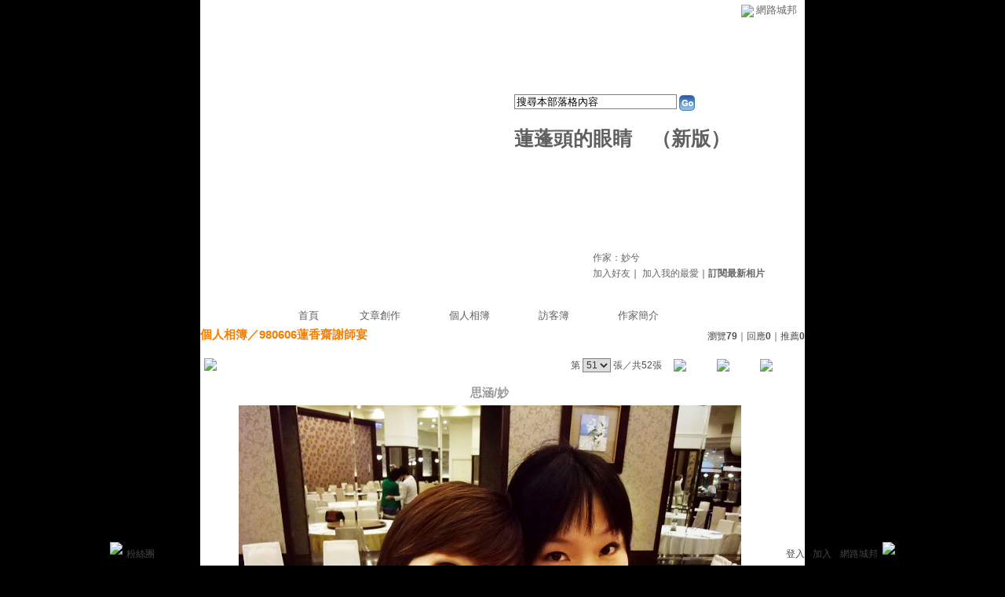

--- FILE ---
content_type: text/html;charset=UTF-8
request_url: https://classic-album.udn.com/rose44520/photo/3409779?o=new
body_size: 9223
content:
<html>
<head>
<meta http-equiv="Content-Type" content="text/html; charset=UTF-8">
<meta property="og:image" content="https://g.udn.com.tw/community/img/PSN_PHOTO/rose44520/f_3409779_1.jpg"/>
<link rel="canonical" href="https://classic-album.udn.com/rose44520/photo/3409779"/>
<meta property="og:url" content="https://classic-album.udn.com/rose44520/photo/3409779"/>
<meta property="og:title" content="思涵/妙 - 蓮蓬頭的眼睛 - udn相簿"/>
<meta http-equiv="imagetoolbar" content="no"><title>思涵/妙 - 蓮蓬頭的眼睛 - udn相簿</title>
<link rel="stylesheet" href="https://g.udn.com.tw/community/img/css/layout_style150.css" type="text/css">
<link href="https://g.udn.com.tw/community/img/css/blue.css" rel="stylesheet" type="text/css">
<style type="text/css">
		/* Define the basic CSS used by EditInPlace */
		.eip_mouseover { background-color: #ff9; padding: 3px; }
		.eip_savebutton { background-color: #36f; color: #fff; }
		.eip_cancelbutton { background-color: #000; color: #fff; }
		.eip_saving { background-color: #903; color: #fff; padding: 3px; }
		.eip_empty { color: #afafaf; }
	</style>
<script language="javascript1.2" src="/js/help.js"></script>
<script language="javascript1.2" src="/community/js/dyniframesize.js"></script>
<script type="text/javascript" src="/community/js/prototype.js"></script>
<script type="text/javascript" src="/community/js/EditInPlace_u8.js"></script>
<SCRIPT LANGUAGE=javascript>
<!--
function pushPhoto() {	
	window.location.href = 'https://classic-album.udn.com/photo/push_photo.jsp?uid=rose44520&f_BOOK_ID=190686&f_PHOTO_ID=3409779&176922=1769224993004';
}
function zoomin() {
	document.getElementById('zoomin').innerHTML = "<a onclick=\"javascript:document.getElementById('photo_img').width = document.getElementById('f_PHOTO_WIDTH').value;\"><img src=\"https://g.udn.com/community/img/photo_all_2007/zoom_in.gif\" width=\"25\" height=\"25\" border=\"0\"></a>";
}

function clickIE4(){
if (event.button==2){
return false;
}
}

function clickNS4(e){
if (document.layers||document.getElementById&&!document.all){
if (e.which==2||e.which==3){
return false;
}
}
}

if (document.layers){
document.captureEvents(Event.MOUSEDOWN);
document.onmousedown=clickNS4;
}
else if (document.all&&!document.getElementById){
document.onmousedown=clickIE4;
}

document.oncontextmenu=new Function("return false")

function disableselect(e){
return false
}

function reEnable(){
return true
}

//if IE4+
document.onselectstart=new Function ("return false")

//if NS6
if (window.sidebar){
document.onmousedown=disableselect
document.onclick=reEnable
}

//-->
</SCRIPT>
<script language="javascript1.2" src="/community/js/album_tynt.js"></script><!-- Begin comScore Tag -->
<script>
  var _comscore = _comscore || [];
  _comscore.push({ c1: "2", c2: "7390954" });
  (function() {
    var s = document.createElement("script"), el = document.getElementsByTagName("script")[0]; s.async = true;
    s.src = (document.location.protocol == "https:" ? "https://sb" : "http://b") + ".scorecardresearch.com/beacon.js";
    el.parentNode.insertBefore(s, el);
  })();
</script>
<noscript>
  <img src="http://b.scorecardresearch.com/p?c1=2&c2=7390954&cv=2.0&cj=1" />
</noscript>
<!-- End comScore Tag -->
<script src="https://p.udn.com.tw/upf/static/common/udn-fingerprint.umd.js?2024112501"></script>
<script>function getCookie(name) {
 var value = "; " + document.cookie;
 var parts = value.split("; " + name + "=");
 if (parts.length == 2) return parts.pop().split(";").shift();
}
var _ga = getCookie('_ga');
var _gaA = _ga.split(".");
var google_id = '';
for (i=2;i<_gaA.length;i++) google_id = google_id+_gaA[i]+'.';
var user_id = getCookie("udnland");
if (typeof user_id === 'undefined') user_id = '';
google_id = google_id.substring(0,google_id.length-1);</script><script>var cat = "[]";
cat = ['blog_album','blog','','',''];
var auth_type = "未登入";
if(user_id != ""){
 auth_type = "已登入_會員";
}
window.dataLayer = window.dataLayer || [];  
dataLayer.push({
 'user_id': user_id,
 'google_id': google_id,
 'cat': cat,
 'content_tag': '',
 'auth_type': auth_type,
 'publication_date': '',
 'content_level':'',
 'ffid': JSON.parse(localStorage.getItem('UDN_FID'))?.FFID,
 'dfid': JSON.parse(localStorage.getItem('UDN_FID'))?.DFID 
});
</script><!-- Data Layer --><!-- Google Tag Manager -->
<script>(function(w,d,s,l,i){w[l]=w[l]||[];w[l].push({'gtm.start':
new Date().getTime(),event:'gtm.js'});var f=d.getElementsByTagName(s)[0],
j=d.createElement(s),dl=l!='dataLayer'?'&l='+l:'';j.async=true;j.src=
'https://www.googletagmanager.com/gtm.js?id='+i+dl;f.parentNode.insertBefore(j,f);
})(window,document,'script','dataLayer','GTM-MZ7WJTV');</script>
<!-- End Google Tag Manager -->
<script>
async function fetchData() {
  try {
    const response = await fetch('/v1/getCK.jsp');
    if (response.ok) {
      return await response.text();
    } else {
      throw new Error('Network response was not ok.');
    }
  } catch (error) {
    console.error('There was a problem with the fetch operation:', error);
  }
}

function analyCookies() {
  let cookies = document.cookie.split(';');
  let cookieList = [];

  for (let i = 0; i < cookies.length; i++) {
    let cookie = cookies[i].trim();
    let [name, value] = cookie.split('=');
    let size = cookie.length;
    cookieList.push({ name, value, size });
  }

  return cookieList;
}

function getTotalCookieSize(cookieList) {
  let totalSize = 0;

  for (let i = 0; i < cookieList.length; i++) {
    totalSize += cookieList[i].size;
  }

  return totalSize;
}

function deleteLargestCookie(cookieList) {
  let largestSize = 0;
  let largestIndex = -1;

  for (let i = 0; i < cookieList.length; i++) {
    if (cookieList[i].size > largestSize) {
      largestSize = cookieList[i].size;
      largestIndex = i;
    }
  }

  if (largestIndex !== -1) {
    document.cookie = cookieList[largestIndex].name + '=; expires=Thu, 01 Jan 1970 00:00:00 UTC; path=/; domain=udn.com;';
  }
}

(async () => {

  let cookieList = analyCookies();
  let totalSize = getTotalCookieSize(cookieList);

  if (totalSize > 7000) {
     await fetchData();   
    deleteLargestCookie(cookieList);
  }
})();

</script>
</head>
<body>
<div id="container">
<script language="JavaScript" type="text/JavaScript">
<!--
function MM_reloadPage(init) {  //reloads the window if Nav4 resized
  if (init==true) with (navigator) {if ((appName=="Netscape")&&(parseInt(appVersion)==4)) {
    document.MM_pgW=innerWidth; document.MM_pgH=innerHeight; onresize=MM_reloadPage; }}
  else if (innerWidth!=document.MM_pgW || innerHeight!=document.MM_pgH) location.reload();
}
MM_reloadPage(true);
//-->
</script>
<script language="JavaScript" type="text/JavaScript">
<!--
function MM_findObj(n, d) { //v4.01
  var p,i,x;  if(!d) d=document; if((p=n.indexOf("?"))>0&&parent.frames.length) {
    d=parent.frames[n.substring(p+1)].document; n=n.substring(0,p);}
  if(!(x=d[n])&&d.all) x=d.all[n]; for (i=0;!x&&i<d.forms.length;i++) x=d.forms[i][n];
  for(i=0;!x&&d.layers&&i<d.layers.length;i++) x=MM_findObj(n,d.layers[i].document);
  if(!x && d.getElementById) x=d.getElementById(n); return x;
}

function MM_showHideLayers() { //v6.0
  var i,p,v,obj,args=MM_showHideLayers.arguments;
  for (i=0; i<(args.length-2); i+=3) if ((obj=MM_findObj(args[i]))!=null) { v=args[i+2];
    if (obj.style) { obj=obj.style; v=(v=='show')?'visible':(v=='hide')?'hidden':v; }
    obj.visibility=v; }
}
//-->
</script>
<script language="JavaScript1.2" src="https://g.udn.com/community/js/js2007/style_display.js"></script>
	<div id="top_bg"></div>
<div id="top"> 
    <table border="0" cellspacing="0" cellpadding="0" id="top_bar">
      <tr> 
        <td width="480"><div id="ad_link"><iframe id="AdFrame" marginwidth="0" marginheight="0" frameborder="0" scrolling="no" src="https://g.udn.com.tw/html/ad_path.htm" width="460" height="25" allowTransparency></iframe></div></td>
        <td><a href="http://udn.com"><img src="https://g.udn.com/community/img/common_all/logo_icon.gif" border="0" align="absmiddle"></a> 
          <span id="common"><a href="http://blog.udn.com" title="原導覽選單已整合至下方置底工具列，歡迎多加使用！">網路城邦</a></span></span></td>
      </tr>
    </table>
</div><div id="header">
    <div id="header_name"><a href="https://classic-blog.udn.com/rose44520">蓮蓬頭的眼睛</a>　（<a href="http://blog.udn.com/rose44520">新版</a>）</div>
    <div id="header_menus_line"></div>
    <div id="header_menus">
      <ul>
        
      <li id="home"><a href="https://classic-blog.udn.com/rose44520">首頁</a></li>
        <li id="article"><a href="https://classic-blog.udn.com/rose44520/article">文章創作</a></li>
        <li id="photo"><a href="https://classic-album.udn.com/rose44520">個人相簿</a></li>
        <!--<li id="link"><a href="/blog/link/index.jsp?uid=rose44520">推薦連結</a></li>-->
        <li id="gbook"><a href="https://classic-blog.udn.com/rose44520/guestbook">訪客簿</a></li>
        <li id="profile"><a href="https://classic-blog.udn.com/rose44520/detail">作家簡介</a></li>
      </ul>      
      </div>
    
  <div id="header_items"><a href="javascript:window.location.href='https://classic-blog.udn.com/friend/post.jsp?addid=rose44520&url='+window.location.href">加入好友</a><a href="javascript:;" onClick="h('11903')"><img style="display:none" src="https://g.udn.com/community/img/common_all/help.gif" hspace="3" align="absmiddle" border="0"></a>｜ 
    <a href="javascript:window.location.href='https://classic-blog.udn.com/favor/post.jsp?addid=rose44520&url='+window.location.href">加入我的最愛</a><a href="javascript:;" onClick="h('11301')"><img style="display:none" src="https://g.udn.com/community/img/common_all/help.gif" hspace="3" align="absmiddle" border="0"></a>｜<a href="https://classic-blog.udn.com/blog/order_photo.jsp?uid=rose44520&f_CODE=1769224993005"><b>訂閱最新相片</b></a><a href="javascript:;" onClick="h('11501')"><img style="display:none" src="https://g.udn.com/community/img/common_all/help.gif" hspace="3" align="absmiddle" border="0"></a></div>
    <div id="header_logo"><img src="https://g.udn.com/community/img/user_all/icon_home.gif"></div>
    <div id="header_top">
      <table width="100%" height="2" border="0" cellpadding="0" cellspacing="0">
        <tr>
          <td></td>
        </tr>
      </table>
    </div>
    <div id="header_url">
    <a href="https://classic-blog.udn.com/rose44520/detail">作家：妙兮</a>
    </div>
    <div id="header_search">
      <form name="formsh" method="post" action="https://city.udn.com/search/search.jsp">
        <input name="Keywords" type="text" class="inputbox" id="kwd" onBlur="if(this.value=='') if(this.style.backgroundColor='#FFFFFF')this.value='搜尋本部落格內容'" onMouseDown="if(this.value.indexOf('搜尋本部落格內容')!=-1) if(this.style.backgroundColor='#FFFCE5')this.value=''" value="搜尋本部落格內容" onMouseOut="this.blur()" size="24">
        <INPUT TYPE=HIDDEN NAME="uid" VALUE="rose44520">
        <INPUT TYPE=HIDDEN NAME="blog" VALUE="蓮蓬頭的眼睛">
        <input name="dtime" type="hidden" value="all">
        <input name="select" type="hidden" value="12"><a href="javascript:document.formsh.submit();" class="nav"><img src="/community/img/common_blue/header_go.gif" align="absmiddle" border="0"></a>
      </form>
    </div>
    <!-- end header_search -->
  </div><div align="center">
<!-- main start -->
	<div id="main">
    <!-- Google Adsense 廣告 start -->
    <!-- Google Adsense 廣告 end --> 		
		<div id="content">
<table width="760" border="0" cellspacing="0" cellpadding="0">
<tr>
<td width="15" rowspan="2"></td>
<td align="center" valign="top">
<!-- 標題 start -->
<table width="770" border="0" cellpadding="0" cellspacing="0" class="font-size15">
<tr valign="bottom">
                  <td class="main-topic">
                    <a href="https://classic-album.udn.com/rose44520" class="main-topic">個人相簿</a>／<a href="https://classic-album.udn.com/rose44520/190686?f_ORDER_BY=new" class="main-topic">980606蓮香齋謝師宴</a></td>
<td align="right" class="font-size12">
<span class="main-text">瀏覽<strong>79</strong>｜回應<strong>0</strong>｜推薦<strong>0</strong></span></td>
</tr>
<tr>
<td height="5" colspan="2"></td>
</tr>
</table>
<!-- 標題 end -->
<!-- 換頁 start -->
<table width="770"  border="0" cellpadding="4" cellspacing="1" class="font-size12">
<tr>
<td height="5" colspan="2"></td>
</tr>
<tr class="main-text">
<a name="photoanc"></a>
<td><a href="https://classic-album.udn.com/photo/play.jsp?uid=rose44520&f_BOOK_ID=190686&o=new" class="nav"><img src="https://g.udn.com/community/img/photo_all_2007/player_play.gif" alt="自動播放" border="0" align="absmiddle"></a></td>
<td align="right">第
<select name="select" class="inputs" onChange="window.location.href=(this.options[this.selectedIndex].value)">
<option value="https://classic-album.udn.com/rose44520/photo/3409843?o=new#photoanc">1</option>
<option value="https://classic-album.udn.com/rose44520/photo/3409842?o=new#photoanc">2</option>
<option value="https://classic-album.udn.com/rose44520/photo/3409840?o=new#photoanc">3</option>
<option value="https://classic-album.udn.com/rose44520/photo/3409839?o=new#photoanc">4</option>
<option value="https://classic-album.udn.com/rose44520/photo/3409838?o=new#photoanc">5</option>
<option value="https://classic-album.udn.com/rose44520/photo/3409837?o=new#photoanc">6</option>
<option value="https://classic-album.udn.com/rose44520/photo/3409836?o=new#photoanc">7</option>
<option value="https://classic-album.udn.com/rose44520/photo/3409835?o=new#photoanc">8</option>
<option value="https://classic-album.udn.com/rose44520/photo/3409834?o=new#photoanc">9</option>
<option value="https://classic-album.udn.com/rose44520/photo/3409833?o=new#photoanc">10</option>
<option value="https://classic-album.udn.com/rose44520/photo/3409832?o=new#photoanc">11</option>
<option value="https://classic-album.udn.com/rose44520/photo/3409831?o=new#photoanc">12</option>
<option value="https://classic-album.udn.com/rose44520/photo/3409827?o=new#photoanc">13</option>
<option value="https://classic-album.udn.com/rose44520/photo/3409826?o=new#photoanc">14</option>
<option value="https://classic-album.udn.com/rose44520/photo/3409825?o=new#photoanc">15</option>
<option value="https://classic-album.udn.com/rose44520/photo/3409824?o=new#photoanc">16</option>
<option value="https://classic-album.udn.com/rose44520/photo/3409823?o=new#photoanc">17</option>
<option value="https://classic-album.udn.com/rose44520/photo/3409822?o=new#photoanc">18</option>
<option value="https://classic-album.udn.com/rose44520/photo/3409821?o=new#photoanc">19</option>
<option value="https://classic-album.udn.com/rose44520/photo/3409820?o=new#photoanc">20</option>
<option value="https://classic-album.udn.com/rose44520/photo/3409819?o=new#photoanc">21</option>
<option value="https://classic-album.udn.com/rose44520/photo/3409818?o=new#photoanc">22</option>
<option value="https://classic-album.udn.com/rose44520/photo/3409816?o=new#photoanc">23</option>
<option value="https://classic-album.udn.com/rose44520/photo/3409815?o=new#photoanc">24</option>
<option value="https://classic-album.udn.com/rose44520/photo/3409814?o=new#photoanc">25</option>
<option value="https://classic-album.udn.com/rose44520/photo/3409813?o=new#photoanc">26</option>
<option value="https://classic-album.udn.com/rose44520/photo/3409812?o=new#photoanc">27</option>
<option value="https://classic-album.udn.com/rose44520/photo/3409811?o=new#photoanc">28</option>
<option value="https://classic-album.udn.com/rose44520/photo/3409810?o=new#photoanc">29</option>
<option value="https://classic-album.udn.com/rose44520/photo/3409809?o=new#photoanc">30</option>
<option value="https://classic-album.udn.com/rose44520/photo/3409808?o=new#photoanc">31</option>
<option value="https://classic-album.udn.com/rose44520/photo/3409807?o=new#photoanc">32</option>
<option value="https://classic-album.udn.com/rose44520/photo/3409797?o=new#photoanc">33</option>
<option value="https://classic-album.udn.com/rose44520/photo/3409796?o=new#photoanc">34</option>
<option value="https://classic-album.udn.com/rose44520/photo/3409795?o=new#photoanc">35</option>
<option value="https://classic-album.udn.com/rose44520/photo/3409794?o=new#photoanc">36</option>
<option value="https://classic-album.udn.com/rose44520/photo/3409793?o=new#photoanc">37</option>
<option value="https://classic-album.udn.com/rose44520/photo/3409792?o=new#photoanc">38</option>
<option value="https://classic-album.udn.com/rose44520/photo/3409791?o=new#photoanc">39</option>
<option value="https://classic-album.udn.com/rose44520/photo/3409790?o=new#photoanc">40</option>
<option value="https://classic-album.udn.com/rose44520/photo/3409789?o=new#photoanc">41</option>
<option value="https://classic-album.udn.com/rose44520/photo/3409788?o=new#photoanc">42</option>
<option value="https://classic-album.udn.com/rose44520/photo/3409787?o=new#photoanc">43</option>
<option value="https://classic-album.udn.com/rose44520/photo/3409786?o=new#photoanc">44</option>
<option value="https://classic-album.udn.com/rose44520/photo/3409785?o=new#photoanc">45</option>
<option value="https://classic-album.udn.com/rose44520/photo/3409784?o=new#photoanc">46</option>
<option value="https://classic-album.udn.com/rose44520/photo/3409783?o=new#photoanc">47</option>
<option value="https://classic-album.udn.com/rose44520/photo/3409782?o=new#photoanc">48</option>
<option value="https://classic-album.udn.com/rose44520/photo/3409781?o=new#photoanc">49</option>
<option value="https://classic-album.udn.com/rose44520/photo/3409780?o=new#photoanc">50</option>
<option value="https://classic-album.udn.com/rose44520/photo/3409779?o=new#photoanc" selected>51</option>
<option value="https://classic-album.udn.com/rose44520/photo/3409778?o=new#photoanc">52</option>
</select>
                    張／共52張　 
                    <a href="https://classic-album.udn.com/rose44520/photo/3409780?o=new#photoanc" class="nav"> 
                    <img src="https://g.udn.com/community/img/common_blue/page_pre.gif" alt="上一張" border="0" align="absmiddle"> 
                    </a> 
                    <a href="https://classic-album.udn.com/rose44520/190686" class="nav"><img src="https://g.udn.com/community/img/common_blue/page_list.gif" alt="回相簿" border="0" align="absmiddle"></a> 
                    <a href="https://classic-album.udn.com/rose44520/photo/3409778?o=new#photoanc" class="nav"> 
                    <img src="https://g.udn.com/community/img/common_blue/page_next.gif" alt="下一張" border="0" align="absmiddle"> 
                    </a> 
                    </td>
</tr>
<tr>
<td height="5" colspan="2"></td>
</tr>
</table>
<!-- 換頁 end-->
<!-- 本文 start -->
<table width="730" border="0" cellspacing="0" cellpadding="0" class="font-size15">
<tr> 
  <td align="center" class="main-title" width="727"><strong>思涵/妙</strong></td>
  <td align="center" class="main-title" width="50"><span id="zoomin"></span></td>
</tr>
<tr>
<td height="5"></td>
</tr>
<tr>
<td align="center"><a href="https://classic-album.udn.com/rose44520/photo/3409778?o=new#photoanc" class="nav"><img id="photo_img" src="https://g.udn.com.tw/community/img/PSN_PHOTO/rose44520/f_3409779_1.jpg" border="0" onload="javascript:if(this.width>770) {zoomin();document.getElementById('f_PHOTO_WIDTH').value=this.width;this.width=770}"></a><input type=hidden name="f_PHOTO_WIDTH" id="f_PHOTO_WIDTH" value=""><input type=hidden name="f_PHOTO_FILE" id="f_PHOTO_FILE" value="https://g.udn.com.tw/community/img/PSN_PHOTO/rose44520/f_3409779_1.jpg"></td>
</tr>
<tr>
<td height="10"></td>
</tr>
</table>
<!-- 本文 end-->
<!-- 簡介 start -->
      <table width="770" border="0" cellpadding="0" cellspacing="0" class="font-size13">
        <tr> 
          <td width="5" height="5" valign="top"><img src="/community/img/common_blue/corner_b01.gif"></td>
          <td class="panel-bg" colspan="2"></td>
          <td width="5" height="5" align="right" valign="top"><img src="/community/img/common_blue/corner_b02.gif"></td>
        </tr>
        <tr class="panel-bg"> 
          <td rowspan="3"></td>
          <td class="panel-text">▲ 2009/06/06 17:07</td>
          <td class="panel-text" align="right"> 
          (<a href="https://classic-album.udn.com/photo_category.jsp?mid=pa" class="panel-text">人物</a>｜<a href="https://classic-album.udn.com/photo_category.jsp?mid=pa&sid=pa3" class="panel-text">朋友團體</a>)
          </td>
          <td rowspan="3"></td>
        </tr>
        <tr class="panel-bg"> 
          <td height="5" colspan="2"></td>
        </tr>
        <tr class="panel-bg"> 
          <td class="panel-text" colspan="2"></td>
        </tr>
        <tr> 
          <td width="5" height="5" valign="bottom"><img src="/community/img/common_blue/corner_b03.gif"></td>
          <td class="panel-bg" colspan="2"></td>
          <td width="5" height="5" align="right" valign="bottom"><img src="/community/img/common_blue/corner_b04.gif"></td>
        </tr>
      </table>
<!-- 簡介 end -->
<!-- Google Adsense 廣告 start-->
<!-- Google Adsense 廣告 end-->
<!-- 功能列 start -->
<table width="770" border="0" cellpadding="0" cellspacing="0">
<tr>
<td height="10"></td>
</tr>
<tr>
<td align="right">
</td>
</tr>
<tr>
<td height="5"></td>
</tr>
</table>
<!-- 功能列 end -->
<!-- 換頁 start -->
<table width="770"  border="0" cellpadding="4" cellspacing="1" class="font-size12">
<tr>
<td height="5" colspan="2"></td>
</tr>
<tr class="main-text">
<td><!--<a href="####" class="nav"><img src="/community/img/common_blue/player_play.gif" alt="自動播放" border="0" align="absmiddle"></a>--></td>
<td align="right">第
<select name="select" class="inputs" onChange="window.location.href=(this.options[this.selectedIndex].value)">
<option value="https://classic-album.udn.com/rose44520/photo/3409843?o=new#photoanc">1</option>
<option value="https://classic-album.udn.com/rose44520/photo/3409842?o=new#photoanc">2</option>
<option value="https://classic-album.udn.com/rose44520/photo/3409840?o=new#photoanc">3</option>
<option value="https://classic-album.udn.com/rose44520/photo/3409839?o=new#photoanc">4</option>
<option value="https://classic-album.udn.com/rose44520/photo/3409838?o=new#photoanc">5</option>
<option value="https://classic-album.udn.com/rose44520/photo/3409837?o=new#photoanc">6</option>
<option value="https://classic-album.udn.com/rose44520/photo/3409836?o=new#photoanc">7</option>
<option value="https://classic-album.udn.com/rose44520/photo/3409835?o=new#photoanc">8</option>
<option value="https://classic-album.udn.com/rose44520/photo/3409834?o=new#photoanc">9</option>
<option value="https://classic-album.udn.com/rose44520/photo/3409833?o=new#photoanc">10</option>
<option value="https://classic-album.udn.com/rose44520/photo/3409832?o=new#photoanc">11</option>
<option value="https://classic-album.udn.com/rose44520/photo/3409831?o=new#photoanc">12</option>
<option value="https://classic-album.udn.com/rose44520/photo/3409827?o=new#photoanc">13</option>
<option value="https://classic-album.udn.com/rose44520/photo/3409826?o=new#photoanc">14</option>
<option value="https://classic-album.udn.com/rose44520/photo/3409825?o=new#photoanc">15</option>
<option value="https://classic-album.udn.com/rose44520/photo/3409824?o=new#photoanc">16</option>
<option value="https://classic-album.udn.com/rose44520/photo/3409823?o=new#photoanc">17</option>
<option value="https://classic-album.udn.com/rose44520/photo/3409822?o=new#photoanc">18</option>
<option value="https://classic-album.udn.com/rose44520/photo/3409821?o=new#photoanc">19</option>
<option value="https://classic-album.udn.com/rose44520/photo/3409820?o=new#photoanc">20</option>
<option value="https://classic-album.udn.com/rose44520/photo/3409819?o=new#photoanc">21</option>
<option value="https://classic-album.udn.com/rose44520/photo/3409818?o=new#photoanc">22</option>
<option value="https://classic-album.udn.com/rose44520/photo/3409816?o=new#photoanc">23</option>
<option value="https://classic-album.udn.com/rose44520/photo/3409815?o=new#photoanc">24</option>
<option value="https://classic-album.udn.com/rose44520/photo/3409814?o=new#photoanc">25</option>
<option value="https://classic-album.udn.com/rose44520/photo/3409813?o=new#photoanc">26</option>
<option value="https://classic-album.udn.com/rose44520/photo/3409812?o=new#photoanc">27</option>
<option value="https://classic-album.udn.com/rose44520/photo/3409811?o=new#photoanc">28</option>
<option value="https://classic-album.udn.com/rose44520/photo/3409810?o=new#photoanc">29</option>
<option value="https://classic-album.udn.com/rose44520/photo/3409809?o=new#photoanc">30</option>
<option value="https://classic-album.udn.com/rose44520/photo/3409808?o=new#photoanc">31</option>
<option value="https://classic-album.udn.com/rose44520/photo/3409807?o=new#photoanc">32</option>
<option value="https://classic-album.udn.com/rose44520/photo/3409797?o=new#photoanc">33</option>
<option value="https://classic-album.udn.com/rose44520/photo/3409796?o=new#photoanc">34</option>
<option value="https://classic-album.udn.com/rose44520/photo/3409795?o=new#photoanc">35</option>
<option value="https://classic-album.udn.com/rose44520/photo/3409794?o=new#photoanc">36</option>
<option value="https://classic-album.udn.com/rose44520/photo/3409793?o=new#photoanc">37</option>
<option value="https://classic-album.udn.com/rose44520/photo/3409792?o=new#photoanc">38</option>
<option value="https://classic-album.udn.com/rose44520/photo/3409791?o=new#photoanc">39</option>
<option value="https://classic-album.udn.com/rose44520/photo/3409790?o=new#photoanc">40</option>
<option value="https://classic-album.udn.com/rose44520/photo/3409789?o=new#photoanc">41</option>
<option value="https://classic-album.udn.com/rose44520/photo/3409788?o=new#photoanc">42</option>
<option value="https://classic-album.udn.com/rose44520/photo/3409787?o=new#photoanc">43</option>
<option value="https://classic-album.udn.com/rose44520/photo/3409786?o=new#photoanc">44</option>
<option value="https://classic-album.udn.com/rose44520/photo/3409785?o=new#photoanc">45</option>
<option value="https://classic-album.udn.com/rose44520/photo/3409784?o=new#photoanc">46</option>
<option value="https://classic-album.udn.com/rose44520/photo/3409783?o=new#photoanc">47</option>
<option value="https://classic-album.udn.com/rose44520/photo/3409782?o=new#photoanc">48</option>
<option value="https://classic-album.udn.com/rose44520/photo/3409781?o=new#photoanc">49</option>
<option value="https://classic-album.udn.com/rose44520/photo/3409780?o=new#photoanc">50</option>
<option value="https://classic-album.udn.com/rose44520/photo/3409779?o=new#photoanc" selected>51</option>
<option value="https://classic-album.udn.com/rose44520/photo/3409778?o=new#photoanc">52</option>
</select>
            張／共52張　<a href="https://classic-album.udn.com/rose44520/photo/3409780?o=new#photoanc" class="nav"><img src="https://g.udn.com/community/img/common_blue/page_pre.gif" alt="上一張" border="0" align="absmiddle"></a><a href="https://classic-album.udn.com/rose44520/190686" class="nav"><img src="https://g.udn.com/community/img/common_blue/page_list.gif" alt="回相簿" border="0" align="absmiddle"></a>
            <a href="https://classic-album.udn.com/rose44520/photo/3409778?o=new#photoanc" class="nav"><img src="https://g.udn.com/community/img/common_blue/page_next.gif" alt="下一張" border="0" align="absmiddle"></a></td>
</tr>
<tr>
<td height="5" colspan="2"></td>
</tr>
</table>
<!-- 換頁 end-->
<TABLE width=770 border=0 align="center" cellPadding=0 cellSpacing=0>
                <TR>
                  <TD class=photo_tablebg_1></TD>
                </TR>
                <TR>
                  <TD class="photo_tablebg_2">
                    <TABLE width="95%" border=0 align=center cellPadding=0 cellSpacing=3>
                      <TR vAlign=center align=middle>
<TD align="center"><A href="https://classic-album.udn.com/rose44520/photo/3409781?o=new#photoanc" class="photo_guide" ><img src="https://g.udn.com.tw/community/img/S_PSN_PHOTO/rose44520/f_3409781_1.jpg" alt="寶文還沒來" width=120 height=120 border=0></A></TD>
<TD align="center"><A href="https://classic-album.udn.com/rose44520/photo/3409780?o=new#photoanc" class="photo_guide" ><img src="https://g.udn.com.tw/community/img/S_PSN_PHOTO/rose44520/f_3409780_1.jpg" alt="980606蓮香齋謝師宴 - 3" width=120 height=120 border=0></A></TD>
<TD align="center"><A href="https://classic-album.udn.com/rose44520/photo/3409779?o=new#photoanc" class="photo_guide1" ><img src="https://g.udn.com.tw/community/img/S_PSN_PHOTO/rose44520/f_3409779_1.jpg" alt="思涵/妙" width=120 height=120 border=0></A></TD>
<TD align="center"><A href="https://classic-album.udn.com/rose44520/photo/3409778?o=new#photoanc" class="photo_guide" ><img src="https://g.udn.com.tw/community/img/S_PSN_PHOTO/rose44520/f_3409778_1.jpg" alt="思涵破天荒化妝" width=120 height=120 border=0></A></TD>
<!--<TD align="center"><a href="#" class="photo_guide1"><img height=120 src="../img/120x120_02.jpg" width=120 border=0></a></TD>-->

                      </TR>
                    </TABLE>
                  </TD>
                </TR>
                <TR>
                  <TD class=photo_tablebg_3></TD>
                </TR>
              </TABLE>
							</TD>
            <TD width=15 rowSpan=2></TD>
          </TR>
          <TR>
            <TD height=10></TD>
          </TR>
        </TABLE>
<!-- 回應文章換頁 start -->
<!-- 回應文章換頁 end -->
<SCRIPT LANGUAGE=javascript>
<!--
function delRecord( s_url ) {
  if ( window.confirm( "確定要刪除相片嗎 ?" ) != true ) return;
  window.location.href=s_url;
}
//-->
</SCRIPT>
		</div>
	</div>
<!-- main end -->
</div>
<div id="footer">
    <div id="go_top"><a href="#top">▲top</a></div>
    <!-- /go_top -->
    <div id="footer_info">本部落格刊登之內容為作者個人自行提供上傳，不代表 udn 立場。</div>
    <!-- /footer_info -->
    
  <div id="footer_link"><a href="http://event.udn.com/AD/" target="_blank"><font color="#FF0000">刊登網站廣告</font></a>︱<a href="http://udn.com/UDN/about_us.htm" target="_blank">關於我們</a>︱<a href="https://city.udn.com/service/qa/index.jsp">常見問題</a>︱<a href="https://member.udn.com/member/privacy.htm">服務條款</a>︱<a href="https://city.udn.com/service/doc/copyright.jsp">著作權聲明</a>︱<a href="http://www.udngroup.com/members/udn_privacy">隱私權聲明</a>︱<a href="https://classic-blog.udn.com/webadmin/guestbook" target="_blank">客服</a>　　<textarea style="overflow-x:hidden;overflow-y:hidden;height:1px;width:1px;resize:none"></textarea></div>
    <!-- /footer_link -->
    
  <div id="copyright">Powered by <a href="http://udn.com" target="_blank">udn.com</a></div>
    <!-- /copyright -->
</div>
<!-- /footer -->
<!-- run by classic-blog-seednet-02.udn.com --><!-- end footer -->
</div>
<!-- end container -->
<link href="https://g.udn.com.tw/community/img/css/toolbar.css" rel="stylesheet" type="text/css">
<script src="https://g.udn.com.tw/community/js/jquery-1.4.4.min.js" type="text/javascript"></script>
<script language="javascript1.2" src="https://g.udn.com.tw/community/js/cookieSetup.js"></script>
<script>
var my_tb_display= GetCkValue('my_tb_display');
var account = GetCkValue('udnmember');
var nickname= '';
</script>
<script language="javascript" type="text/javascript">
<!--
// 選單數目
var nav_item = 6;
function nav_show(lv)
{
	if(document.getElementById(lv) && document.getElementById(lv).style.display!='block')
	{
		document.getElementById(lv).style.display='block';
	}
	for(var i=1;i<nav_item+1;i++)
	{
		if(document.getElementById("sub_" + i) && "sub_" + i != lv)
		{
			document.getElementById("sub_" + i).style.display='none';
		}
	}
}

function setfooterbar( my_tb_display ) {
	var pars = 'f_MY_TB_DISPLAY=' + my_tb_display;	
	var myAjax = new Ajax.Request(
			'/blog/manage/set_footerbar.jsp',
			{
				method: 'GET',
				parameters: pars
			});
}

-->
</script>
<script language="javascript" type="text/javascript">
<!--
//var $jq = jQuery.noConflict();
jQuery(function(){
		// FireFox
		jQuery("embed").attr("wmode", "transparent");

    // IE
    var embedTag;
    jQuery("embed").each(function(i) {
        embedTag = jQuery(this).attr("outerHTML");
        if ((embedTag != null) && (embedTag.length > 0)) {
            embedTag = embedTag.replace(/embed /gi, "embed wmode=\"transparent\" ");
            jQuery(this).attr("outerHTML", embedTag);
        }
        // This "else" was added
        else {
            jQuery(this).wrap("<div></div>");
        }
    });		
		if( navigator.platform == 'iPad' || navigator.platform == 'iPhone' || navigator.platform == 'iPod' ) { 
			jQuery("#footerbar").css("position", "static");
			jQuery("#footerbar_open").css("position", "static");
		}		
		document.getElementById('footerbar').style.display = 'block';
		var mystatus = document.getElementById('footerbar').style.display;
		if ( my_tb_display.length > 0 ) {
			document.getElementById('footerbar').style.display = my_tb_display;
			mystatus = my_tb_display;
		}
    if (mystatus == 'none') {  	
        jQuery("#footerbar").slideUp("fast"); 
        jQuery('#footerbar_open').slideDown("fast");    	
    } else {     	
        jQuery('#footerbar').slideDown("fast");
        jQuery('#footerbar_open').slideUp("fast");   	
    }		
    jQuery(".footerbar_switch").click(function(){
    		var status = document.getElementById('footerbar').style.display;   		
        if (status == 'none') {     	
            jQuery('#footerbar').slideDown("fast");
            jQuery('#footerbar_open').slideUp("fast");
            setCookie("my_tb_display","block",false,"/","","","null");
            setfooterbar('block');
        } else {
						// $('#footerbar_open_btn').attr("src",'https://g.udn.com/community/img/common_all_2007/btoolbar_openbar.gif');					
            jQuery("#footerbar").slideUp("fast"); 
            jQuery('#footerbar_open').slideDown("fast");
            setCookie("my_tb_display","none",false,"/","","","null");
            setfooterbar('none');
        }
    });
		
});
-->
</script>
<div id="footerbar_open">

	<div id="footerbar_open_center">
	<div class="footerbar_switch" style="cursor:pointer;" id="footerbar_open_btn"><img src="https://g.udn.com/community/img/common_all_2007/btoolbar_openbar.gif" border="0"></div>
	<!-- /footerbar_open_btn -->
	</div>
	<!-- /footerbar_open_center -->
	
</div>
<!-- /footerbar_open -->

<div id="footerbar" style="text-align:center">

	<div id="tb_periphery">
	
		<div id="tb_periphery_left">
		
			<div class="box">
				<a href="http://www.facebook.com/udnugc" target="_blank" title="粉絲團"><img src="https://g.udn.com/community/img/common_all_2007/btoolbar_icon_f.gif" border="0"></a>
				  <a href="http://www.facebook.com/udnugc" target="_blank" class="dfm" onMouseOver="if ( document.getElementById('sub_1').style.display != 'block' ) nav_show('sub_1')" onMouseOut="if ( document.getElementById('sub_1').style.display == 'block' ) document.getElementById('sub_1').style.display = 'none'">粉絲團</a>
					<div id="sub_1" onMouseOver="if ( document.getElementById('sub_1').style.display != 'block' ) nav_show('sub_1')" onMouseOut="if ( document.getElementById('sub_1').style.display == 'block' ) document.getElementById('sub_1').style.display = 'none'">
						<div class="fb-page" data-href="https://www.facebook.com/udnugc" data-width="535" data-height="587" data-hide-cover="false" data-show-facepile="true" data-show-posts="true" data-adapt-container-width="false"><div class="fb-xfbml-parse-ignore"><blockquote cite="https://www.facebook.com/udnugc"><a href="https://www.facebook.com/udnugc">udn部落格</a></blockquote></div></div>
					</div>
				</div>
			<!--<script src="https://g.udn.com/bookmark/bookmark-new3.js"></script>-->
			<!--<div class="tb_interval"></div>
				<div class="box"><a href="javascript:addFacebook();"><img src="https://g.udn.com/community/img/common_all_2007/btoolbar_icon_facebook.gif" title="分享至 Facebook" border="0"></a> <a href="javascript:addPlurk();"><img src="https://g.udn.com/community/img/common_all_2007/btoolbar_icon_plurk.gif" title="分享至 Plurk" border="0"></a> <a href="javascript:addTwitter();"><img src="https://g.udn.com/community/img/common_all_2007/btoolbar_icon_twitter.gif" title="分享至 Twitter" border="0"></a></div>-->
			</div>
		<!-- /tb_periphery_left -->


		
		<div id="tb_periphery_right">		
			<script>
	if (account.length == 0){
		document.write('	<div id="sign" class="box"><a href="javascript:window.location.href=\'https://member.udn.com/member/login.jsp?site=city&redirect='+encodeURIComponent(window.location.href)+'\'" class="alink">登入</a><a href="javascript:window.location.href=\'https://member.udn.com/member/login.jsp?site=city&action=register&redirect='+encodeURIComponent(window.location.href)+'\'" class="alink">加入</a></div>');		
		document.write('			<div class="tb_interval"></div>');
		document.write('			<div onMouseOver="nav_show(\'sub_4\')" onMouseOut="nav_show(\'navigation\')" class="box"><a href="http://blog.udn.com" class="dfm">網路城邦</a>');
		document.write('				<div id="sub_4">');
		document.write('          <table border="0" cellpadding="0" cellspacing="0" style="font:13px/160% Verdana, Arial, Helvetica, sans-serif;width:220px">');
		document.write('            <tr>');
		document.write('              <th><a href="http://dignews.udn.com/forum/">哇新聞</a></th>');
		document.write('              <th><a href="https://city.udn.com/">城市</a></th>');
		document.write('            </tr>');
		document.write('            <tr>');
		document.write('              <td><a href="http://dignews.udn.com/forum/index.jsp">最新討論</a></td>');
		document.write('              <td><a href="https://city.udn.com/rank/forum_rank.jsp?f_ORDER_BY=N">最新文章</a></td>');
		document.write('            </tr>');
		document.write('            <tr>');
		document.write('              <td><a href="http://dignews.udn.com/forum/index.jsp?type=hot">熱門討論</a></td>');
		document.write('              <td><a href="https://city.udn.com/rank/forum_rank.jsp?f_ORDER_BY=T">最新推薦</a></td>');
		document.write('            </tr>');
		document.write('            <tr>');
		document.write('              <th><a href="https://classic-album.udn.com">相簿</a></th>');
		document.write('              <th><a href="https://classic-blog.udn.com">部落格</a></th>');
		document.write('            </tr>');
		document.write('            <tr>');
		document.write('              <td><a href="https://classic-album.udn.com/rank/photo_new.jsp">最新相片</a></td>');
		document.write('              <td><a href="https://classic-blog.udn.com/rank/article_new.jsp">最新文章</a></td>');
		document.write('            </tr>');
		document.write('            <tr>');
		document.write('              <td class="tdline"><a href="https://classic-album.udn.com/rank/photo_newpromote.jsp">最新推薦</a></td>');
		document.write('              <td class="tdline"><a href="https://classic-blog.udn.com/rank/article_newpromote.jsp" class="noline">最新推薦</a></td>');
		document.write('            </tr>');
		document.write('          </table>');
		document.write('        </div>');
		document.write('			</div>');
  } else {
		document.write('			<div id="member_area" onMouseOver="nav_show(\'sub_5\')" onMouseOut="nav_show(\'navigation\')" class="box"><a class="dfm">Hi!</a>');
		document.write('					<div id="sub_5" onMouseOut="nav_show(\'navigation\')">');
		document.write('						<dl>');
		document.write('	            <dd><a href="javascript:window.location.href=\'https://member.udn.com/member/ProcessLogout?redirect='+encodeURIComponent(window.location.href)+'\'">登出</a></dd>');				
		document.write('	            <dd><a href="https://member.udn.com/member/center.jsp">會員中心</a></dd>');					
		document.write('				 			<dd><a href="https://city.udn.com/create/create.jsp">建立城市</a></dd>');
		document.write('	   					<dd><a href="https://classic-album.udn.com/photo/post_multi.jsp">上傳照片</a></dd>');
		document.write('							<dd><a href="https://classic-blog.udn.com/article/post.jsp?xid=' + account.split("").reverse().join("") + '" class="noline">發表文章</a></dd>');
		document.write('						</dl>');
		document.write('					</div>');
		document.write('			</div>');
		document.write('			<div class="tb_interval"></div>');		
		document.write('			<div onMouseOver="nav_show(\'sub_6\')" class="box"><a href="https://classic-blog.udn.com/manage/index.jsp" class="dfm">我的</a>');
		document.write('				<div id="sub_6" onMouseOut="nav_show(\'navigation\')">');
		document.write('					<dl>');
		document.write('					<dd><a href="https://classic-blog.udn.com/' + account + '/guestbook">我的訪客簿</a></dd>');
		document.write('					<dd><a href="https://classic-blog.udn.com/mycity/index.jsp">我的城市</a></dd>');
		document.write('					<dd><a href="https://classic-album.udn.com/' + account + '">我的相簿</a></dd>');
		document.write('					<dd><a href="https://classic-blog.udn.com/' + account + '">我的部落格</a></dd>');
		document.write('					<dd><a href="https://classic-blog.udn.com/manage/index.jsp" class="noline">我的管理中心</a></dd>');
		document.write('					</dl>');
		document.write('				</div>');
		document.write('			</div>');
		document.write('			<div class="tb_interval"></div>');
		document.write('			<div onMouseOver="nav_show(\'sub_4\')" onMouseOut="nav_show(\'navigation\')" class="box"><a class="dfm">網路城邦</a>');
		document.write('        <div id="sub_4">');
		document.write('          <table border="0" cellpadding="0" cellspacing="0" style="font:13px/160% Verdana, Arial, Helvetica, sans-serif;width:220px">');
		document.write('            <tr>');
		document.write('              <th><a href="http://dignews.udn.com/forum/">哇新聞</a></th>');
		document.write('              <th><a href="https://city.udn.com/">城市</a></th>');
		document.write('            </tr>');
		document.write('            <tr>');
		document.write('              <td><a href="http://dignews.udn.com/forum/index.jsp">最新討論</a></td>');
		document.write('              <td><a href="https://city.udn.com/rank/forum_rank.jsp?f_ORDER_BY=N">最新文章</a></td>');
		document.write('            </tr>');
		document.write('            <tr>');
		document.write('              <td><a href="http://dignews.udn.com/forum/index.jsp?type=hot">熱門討論</a></td>');
		document.write('              <td><a href="https://city.udn.com/rank/forum_rank.jsp?f_ORDER_BY=T">最新推薦</a></td>');
		document.write('            </tr>');
		document.write('            <tr>');
		document.write('              <th><a href="https://classic-album.udn.com">相簿</a></th>');
		document.write('              <th><a href="https://classic-blog.udn.com">部落格</a></th>');
		document.write('            </tr>');
		document.write('            <tr>');
		document.write('              <td><a href="https://classic-album.udn.com/rank/photo_new.jsp">最新相片</a></td>');
		document.write('              <td><a href="https://classic-blog.udn.com/rank/article_new.jsp">最新文章</a></td>');
		document.write('            </tr>');
		document.write('            <tr>');
		document.write('              <td class="tdline"><a href="https://classic-album.udn.com/rank/photo_newpromote.jsp">最新推薦</a></td>');
		document.write('              <td class="tdline"><a href="https://classic-blog.udn.com/rank/article_newpromote.jsp" class="noline">最新推薦</a></td>');
		document.write('            </tr>');
		document.write('          </table>');
		document.write('        </div>');
		document.write('			</div>');
  }
</script><div class="tb_interval"></div>
						
			<div class="box footerbar_switch" style="cursor:pointer"><img src="https://g.udn.com/community/img/common_all_2007/btoolbar_closebar.gif" border="0"></div>
			
			
		</div>
		<!-- /tb_periphery_right -->
		
	</div>
	<!-- /tb_periphery -->
	
</div>
<div id="fb-root"></div>
<script>(function(d, s, id) {
  var js, fjs = d.getElementsByTagName(s)[0];
  if (d.getElementById(id)) return;
  js = d.createElement(s); js.id = id;
  js.src = "//connect.facebook.net/zh_TW/sdk.js#xfbml=1&version=v3.1&appId=373444014290";
  fjs.parentNode.insertBefore(js, fjs);
}(document, 'script', 'facebook-jssdk'));</script>
<!-- /footerbar -->
</body>
</html>

--- FILE ---
content_type: text/css; charset=utf-8
request_url: https://g.udn.com.tw/community/img/css/layout_style150.css
body_size: 2558
content:
@charset "big5";
/* ��Layout�ݷf�tcolor.css���ۧ@�� */

/* ----------�i�I���j���ϡj-------------- */
body {
	TEXT-ALIGN: center !important;/* �~�� */
	background-image: url(http://g.udn.com/community/img/style150/bg.jpg);/* �I���� */
	background-color: #000000!important;/* �I���� */
	background-attachment: none;
	background-repeat: repeat;/* �I���O�_���� */
	background-position: center;/* �I����m */
}
#container {
	MARGIN: auto !important;
	background-image: url()!important;/* �I���� */
	background-repeat: repeat-y;
	background-color: #FFFFFF;/* �I���� */
}

/* ----------�i�зǤ�r�˦��j-------------- */
div, table {
	COLOR: #333333; /* ��r�C�� */
	font-size: 12px; /* ��r�j�p */
}

/* ----------�i�s�Y�϶��j-------------- */
#header {
	height: 415px; /* ���� */
	position: relative;/* ����w��(�H"�s�Y�϶�"���W��������I) */
	width: auto;/* �e�� */
	visibility: visible !important;/* �O�_��� */
	background: url(http://g.udn.com/community/img/style150/head.jpg) repeat-x;/* �I���� */
	background-color: #FFFFFF !important;
}

/* ----------�i�s�Y�j���u-------------- */
#header_top {
	position: absolute; /* ����w��(�H"�s�Y�϶�"���W��������I) */
	height: 2px; /* �u������ */
	background: #000000; /* �u���I���C�� */
	display: onoe;/* ��ܻP�_�]�w */
}

/* ----------�i�����@�ξ����C�j-------------- */
#header_top, #header_common_left, #header_common_main, #header_common_main_bg, #header_common_line, #header_common_right{
	visibility: hidden; /* ��ܻP�_�]�w */
}

/* ----------�i�����@�ξ����C�j�s��-------------- */
#header_common a {
	color: #A99E96; /* �s����r���C��  */
	text-decoration: none; /* �ƹ�����s���W�ɡA���n���u */
}

/* ----------�i�����@�ξ����C�j�U�Կ��-------------- */
.chapter {
	width: 100%; /* �e�� */
	border: 1px solid #B3CCE6; /* �u�� */
	background-color: #EBF2F8; /* �I���� */
}
.chapter-point {
	color: #4D4D4D; /* ��r�C�� */
}
.chapter-line {
	background-color: #D8E5F2; /* ���j�u�C�� */
}

/* ----------�i�����@�ξ����C�j�U�Կ��s��-------------- */
.chapter-text, a.chapter-text:link, a.chapter-text:hover, a.chapter-text:visited {
	color: #274D74; /* �s����r���C�� */
}


/* ----------�i�s�Y�j�s��-------------- */
#header a:link, #header a:visited  {
	text-decoration: none;  /* �s����r���˦� */
}
#header a:hover {
	text-decoration: underline;  /* �ƹ�����W���ɪ��s����r�˦� */
}

/* ----------�i�s�Y�j���xlogo�w��-------------- */
#header_logo {
	position: absolute; /* ����w��(�H"�s�Y�϶�"���W��������I) */
	left: 451px; /* x�y�� */
	top: 217px; /* y�y�� */
	visibility: hidden; /* ��ܻP�_�]�w */
}

/* ----------�i�s�Y�j���x�W��-------------- */
#header_name {
	position: absolute; /* ����w��(�H"�s�Y�϶�"���W��������I) */
	left: 400px; /* x�y�� */
	top: 160px; /* y�y�� */
	color: #606060; /* ��r�C�� */
	font-size: 25px; /* ��r�j�p */
	font-weight: bold; /* ��r���� */
}

/* ----------�i�s�Y�j���x�W�ٳs��-------------- */
#header_name a {
	color: #606060;  /* �s����r���C�� */
}

/* ----------�i�s�Y�j���x²�u���}�P�@�a-------------- */
#header_url {
	position: absolute; /* ����w��(�H"�s�Y�϶�"���W��������I) */
	left: 500px; /* x�y�� */
	top: 320px; /* y�y�� */
	text-align: left;/* �m�� */
	width: 350px;/* �e�� */
}

/* ----------�i�s�Y�j���x²�u���}�P�@�a�s��-------------- */
#header_url a:link, a:visited {
	color: #666666; /* �s����r���C�� */
}
#header_url a:hover {
	color: #606060; /* �ƹ�����W���ɪ��s����r�C�� */
	text-decoration: underline;/* �ƹ�����W���ɪ��X�{���u */
}


/* ----------�i�s�Y�j�[�J�n�͡B���˥����x��...�\��C-------------- */
#header_items {
	position: absolute; /* ����w��(�H"�s�Y�϶�"���W��������I) */
	left: 500px; /* x�y�� */
	top: 340px; /* y�y�� */
	text-align: left;/* �m�� */
}

/* ----------�i�s�Y�j�[�J�n�͡B���˥����x��...�\��C�s��-------------- */
#header_items a {
	color: #666666; /* �s����r���C�� */
}
#header_items a:hover {
	color: #606060; /* �ƹ�����W���ɪ��s����r�C�� */
	text-decoration: underline;/* �ƹ�����W���ɪ��X�{���u */
}

/* ----------�i�s�Y�j�j�M�϶�-------------- */
#header_search {
	position: absolute; /* ����w��(�H"�s�Y�϶�"���W��������I) */
	left: 400px; /* x�y�� */
	top: 120px; /* y�y�� */
}
.inputbox { /* ��r��J�� */
	BORDER-RIGHT: #808080 1px solid;
	BORDER-TOP: #808080 1px solid;
	BORDER-LEFT: #808080 1px solid;
	BORDER-BOTTOM: #808080 1px solid;
}


/* ----------�i���x��D���j-------------- */
/* ���x��D��檺���u */
#header_menus_line {
	position: absolute; /* ����w��(�H"�s�Y�϶�"���W��������I) */
	border-top: 0px solid #4180C0; /* �u�����׻P�C��˦� */
	left: 0px; /* x�y�� */
	top: 80px; /* y�y�� */
	width: 100%; /* �e�� */
	visibility: hidden; /* ��ܻP�_�]�w */
}
/* ���x��D��檺�w�� */
#header_menus {
	position: absolute; /* ����w��(�H"�s�Y�϶�"���W��������I) */
	left: 30px; /* x�y�� */
	top: 373px; /* y�y�� */
	margin-top: 10px; /* �P���u����ɶ��Z */
}
/* ���x��D��檺�϶��]�w */
#header_menus ul {
	list-style: none; /* ���C���˦� */
	margin: 0px; /* ��ɪ����Z */
	padding-left: 50px; /* ���������Z */
}
/* ���x��D��檺���س]�w */
#header_menus li {
	display: inline; /* � */
	height: 45px; /* ���� */
	padding-top: 10px; /* �W�������Z */
	padding-right: 27px; /* �k�������Z(�p�ϥܻP�ﶵ��r�����Z�վA) */
	text-indent: 5px;
	float: left;/* �a���B�ʩw�� */
	position: relative;/* ����w��(�H"�s�Y�϶�"���W��������I) */
}

/* ----------�i���x��D���j�p�ϥܡ]���󴫤p�ϥܡA�Эק�url�����ɩҦb�a������s���^-------------- */
/* �����x���� */
#home {
	BACKGROUND: url() no-repeat left top;
	left: 10px;
}
/* �峹�Ч@ */
#article {
	BACKGROUND: url() no-repeat left top
}
/* �ӤH��ï */
#photo {
	BACKGROUND: url() no-repeat left top
}
/* �X��ï */
#gbook {
	BACKGROUND: url() no-repeat left top
}
/* �@�a²�� */
#profile {
	BACKGROUND: url() no-repeat left top
}
/* �޲z���� */
#manage {
	BACKGROUND: url() no-repeat left top
}

/* ----------�i���x��D���j�s��-------------- */
#header_menus li a {
	color: #606060; /* �s����r���C�� */
	font-size: 13px; /* �s����r���j�p */
	padding-left: 30px; /* ���������Z */
}
#header_menus a:hover {
	color: #606060; /* �ƹ�����W���ɪ��s����r�C�� */
}

/* --------------�i���������C�j�]�p�ݧ��B�ʩw�����P���e�϶��t�X�^------------- */
/* ���������C�϶� */
#sidebar {
	float: left; /* �a���B�ʩw�� */
	left: 15px;
	position: relative;
	top: 0px;
}
/* ���������C�϶��~�� */
#sidebar table {
    position:relative !important;
    margin: auto !important;
}
/* ���������C�j�I�� */
.sidebar-bg {
	background-color: transparent; /* �I���� */
}
/* ���������C�϶��I�� */
.sidebar-panel-bg {
	background-color: transparent; /* �I���� */
	background: url(http://g.udn.com/community/img/style150/sidebar.gif) no-repeat left top; /* �I���Ϥ� */
}
/* ���������C��r */
.panel-topic 
{
	padding-left: 0px !important;/* ������Z�� */
	color: #000000!important;/* ��r�C�� */
	vertical-align: top;/* ������� */
}
.panel-text 
{
    color: #999999!important;/* ��r�C�� */
} 

/* -----------------�i���e�ϡj�]�p�ݧ��B�ʩw�����P���������C�϶��t�X�^--------------------- */
/* ���e�϶� */
#content {
	float: left; /* �a���B�ʩw�� */
}

/* ����j���D */
#content .main-topic {
	color: #F47E00; /* ��r�C�� */
	font-weight: bold; /* ��r���� */
}
#content a.main-topic:link {
	color: #F47E00; /* �s����r���C�� */
	text-decoration: none; /* �s����r���˦� */
	font-weight: bold; /* �s����r���� */
}
#content a.main-topic:visited  {
	color: #F47E00; /* �s����r���C�� */
	text-decoration: none; /* �s����r���˦� */
	font-weight: bold; /* �s����r���� */
}
/* �`��j���D */
#content .main-title {
	color: #999999; /* ��r�C�� */
}
#content a.main-title:link, #content a.main-title:visited {
	text-decoration: none; /* �s����r���˦� */
}
#content a.main-title:hover {
	color: #F47E00;  /* �ƹ�����W���ɪ��s����r�C�� */
}
/* ���СB���� */
#content .main-text {
	color: #4d4d4d; /* ��r�C�� */
}
#content a.main-text:link, #content a.main-text:visited {
	color: #666666; /* �s����r���C�� */
	text-decoration: none; /* �s����r���˦� */
}
#content a.main-text:hover {
	color: #333333;  /* �ƹ�����W���ɪ��s����r�C�� */
}


/* --------------�i�ӤH��ï�j------------- */
/* ��ï�˦� */
.photo_album { 
 width: 140px; /* �e�� */
 height: 140px; /* ���� */
 text-align: center;  /* �ۤ������~�� */
 vertical-align: middle;  /* �ۤ������~�� */
 background: url(http://g.udn.com/community/img/user_all/photo_album.gif) no-repeat; /* �I���� */
}
#photo_album_list {
 list-style: none; /* ���C���˦��G�L */
 margin: 0px; /* ��ɪ����Z */
 padding: 0px; /* ���Z */
}
#photo_album_list li {
 margin: auto;
 padding: 5px 20px; /* �ۮض��Z */
 display: inline; /* ��ƦC */
 float: left; /* �a���B�ʩw�� */
 width: 140px; /* �����D���ΡA���P��ï�ؤ@�˼e */
 height: 280px; /* �վA���D���� */
 table-layout:fixed; /* �j��� */
 word-wrap:break-word; /* �j��� */
 word-break:keep-all; /* �j��� */
}
/* �ۤ��˦� */
.photo_picture { 
 width: 140px; /* �e�� */
 height: 144px; /* ���� */
 text-align: center; /* �ۤ������~�� */
 vertical-align: middle; /* �ۤ������~�� */
 background: url(http://g.udn.com/community/img/user_all/photo_picture.gif) no-repeat; /* �I���� */
}
#photo_picture_list {
 list-style: none; /* ���C���˦��G�L */
 margin: 0px; /* ��ɪ����Z */
 padding: 0px; /* ���Z */
}
#photo_picture_list li {
 margin: auto; /* ��ɪ����Z */
 padding: 5px 3px; /* �ۮض��Z */
 display: inline; /* ��ƦC */
 float: left; /* �a���B�ʩw�� */
 width: 140px; /* �����D���ΡA���P�ۤ��ؤ@�˼e */
 height: 240px; /* �վA���D���� */
 table-layout:fixed; /* �j��� */
 word-wrap:break-word; /* �j��� */
 word-break:keep-all; /* �j��� */
} 

/* --------------�i�X��ï�j------------- */
/* �^�Ъ��Y�� */
.gbook-title {
	color:#FFFFFF; /* ��r�C�� */
	background-color: #B3B3B3; /* �I���C�� */
	padding: 10px 10px 0px; /* ���Z */
}
/* �^�Ф��e�� */
.gbook-content {
	color: #000000; /* ��r�C�� */
	background-color: #FFFFFF; /* �I���C�� */
	padding: 5px 10px 5px; /* ���Z */
	margin: 10px; /* ���Z */
}
/* �^�а϶��I�� */
.gbook-bg {
	background-color: #B3B3B3; /* �I���C�� */
}

/* ----------�i�����j-------------- */
 #footer {
	background: #FFFFFF;
}





















